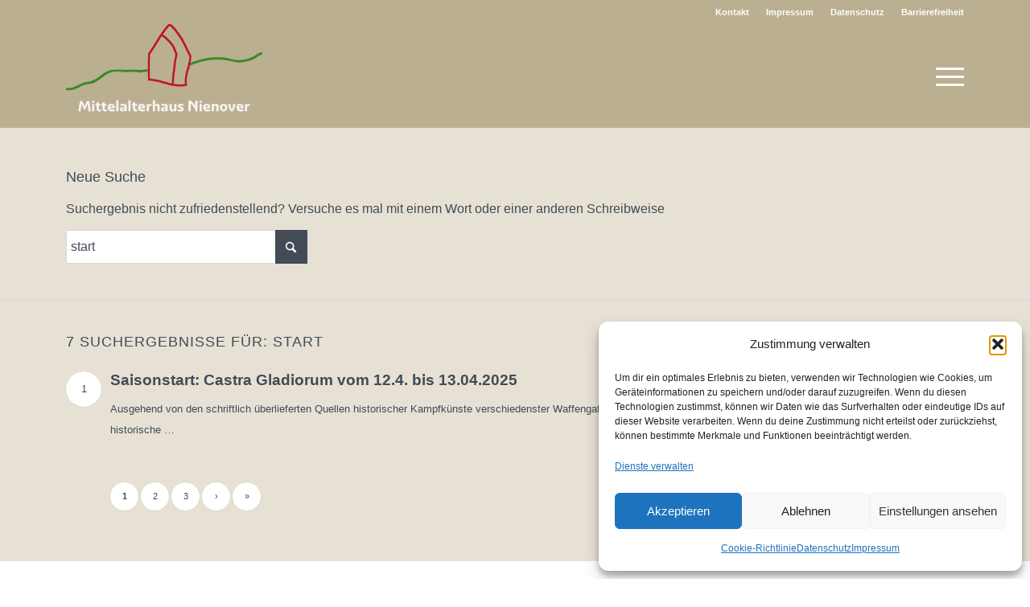

--- FILE ---
content_type: text/css; charset=utf-8
request_url: https://mittelalterhaus-nienover.de/wp-content/uploads/dynamic_avia/avia_posts_css/post-18399.css?ver=ver-1768411916
body_size: -45
content:
#top .av-special-heading.av-m7akwvz6-7540664c3c965d8ffd59dd376f729287{padding-bottom:10px}body .av-special-heading.av-m7akwvz6-7540664c3c965d8ffd59dd376f729287 .av-special-heading-tag .heading-char{font-size:25px}.av-special-heading.av-m7akwvz6-7540664c3c965d8ffd59dd376f729287 .av-subheading{font-size:15px} .avia-image-container.av-m7akxctm-760a90f9f0708e324cfe45a529035660 img.avia_image{box-shadow:none}.avia-image-container.av-m7akxctm-760a90f9f0708e324cfe45a529035660 .av-image-caption-overlay-center{color:#ffffff}